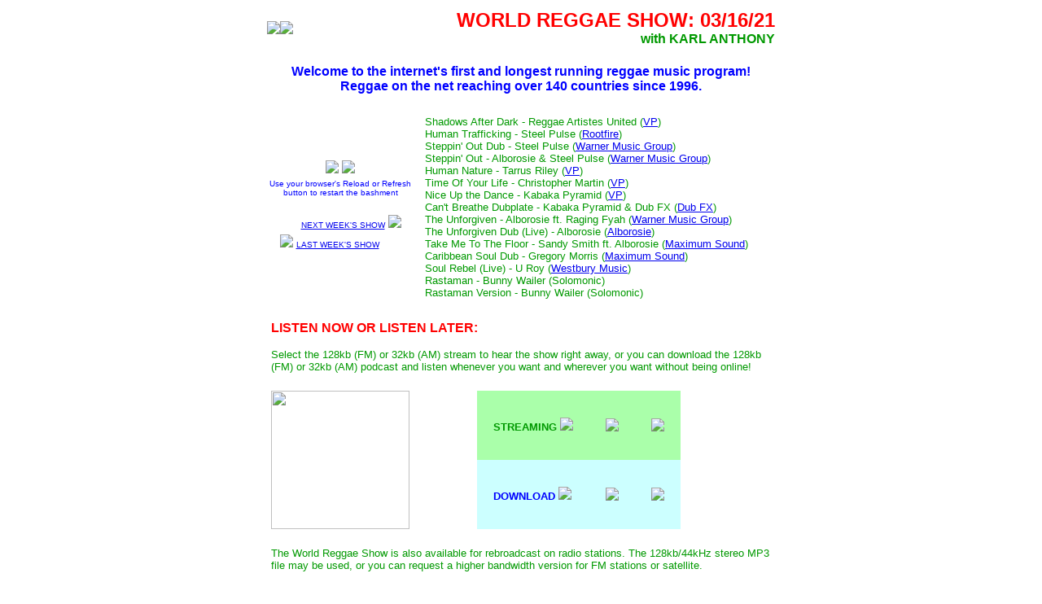

--- FILE ---
content_type: text/html
request_url: https://www.reggaeshow.com/pl210316.htm
body_size: 6517
content:
<html>
<head>

<title>World Reggae Show Playlist - Show Archives</title>

<meta name="description" content="The World Reggae Show, the internet's first and longest running reggae music program.">

<meta name="keywords" content="reggae, mp3, music, junior dub, world reggae show, jack slater, reggaeshow, reggaeshow.com, worldreggaeshow, worldreggaeshow.com, reggaeshow, jamaica, caribbean, rockers, roots, bashment, irie, netcasting, live, internetwork, broadcasting, program, audio, xing, streamworks, real player, windows media">

<meta name="viewport" content="width=device-width">

<META HTTP-EQUIV="Pragma" CONTENT="no-cache">
<META HTTP-EQUIV="Expires" CONTENT="-1">

<!-- Image for Facebook links -->

<link rel="image_src" href="http://www.reggaeshow.com/images/WRS_avatar180.jpg"/>

<!-- og tag data to follow -->

<meta property="og:title" content="World Reggae Show" />
<meta property="og:description" content="The internet's first and longest running reggae music program" />
<meta property="og:url" content="http://www.reggaeshow.com/live.htm" />
<meta property="og:image" content="http://www.reggaeshow.com/images/WRS_avatar180.jpg" />
<meta property="og:type" content="website" />

</head>

<body bgcolor=#ffffff>

<center>

<table width=630>
<tr>
<td width=200><a href="http://www.internetwork.com">
<img src="images/smglobe.gif" border=0><img src="images/logotxt.gif" border=0></a></td>
<td align=right><font size=5 color=#ff0000 face="arial"><b>WORLD REGGAE SHOW: 03/16/21</b></font>
<br><font size=3 color=#009900 face="arial"><b>with KARL ANTHONY</b></font>
</td>
</tr>
</table>

<p>

<table width=640>
<tr>
<td align=center><font size=3 color=#0000ff face="arial"><b>Welcome to the internet's first and longest running reggae music program!<br>
Reggae on the net reaching over 140 countries since 1996.</b></font></td>
</tr>
</table>

<p>

<table width=640 cellpadding=6>
<tr>
<td>

<center>

<img src="images/palmtree.gif"> <img src="images/reggae.gif">

<table width=180>
<tr>
<td align=center><font size=1 face="arial" color=#0000ff>Use your browser's Reload or Refresh<br>button to restart the bashment</font></td>
</tr>
</table>

<p>

<table width=155>
<tr>
<td align=right>
<a href="pl210323.htm"><font size=1 face="arial">
NEXT WEEK'S SHOW</font></a> <img src="images/fwd.gif"></td>
</tr>
<tr>
<td align=left>
<img src="images/rew.gif"> <a href="pl210309.htm"><font size=1 face="arial">
LAST WEEK'S SHOW</font></a></td>
</tr>
</table>

</center>

</td>
<td width=100% valign=top>

<font size=2 color=#009900 face="arial">

Shadows After Dark - Reggae Artistes United (<a href="http://www.vprecords.com">VP</a>)<br>
Human Trafficking - Steel Pulse (<a href="https://rootfire.net">Rootfire</a>)<br>
Steppin' Out Dub - Steel Pulse (<a href="https://www.wmg.com">Warner Music Group</a>)<br>
Steppin' Out - Alborosie & Steel Pulse (<a href="https://www.wmg.com">Warner Music Group</a>)<br>
Human Nature - Tarrus Riley (<a href="http://www.vprecords.com">VP</a>)<br>
Time Of Your Life - Christopher Martin  (<a href="http://www.vprecords.com">VP</a>)<br>
Nice Up the Dance - Kabaka Pyramid (<a href="http://www.vprecords.com">VP</a>)<br>
Can't Breathe Dubplate - Kabaka Pyramid & Dub FX (<a href="https://dubfx.com">Dub FX</a>)<br>
The Unforgiven - Alborosie ft. Raging Fyah (<a href="https://www.wmg.com">Warner Music Group</a>)<br>
The Unforgiven Dub (Live) - Alborosie (<a href="https://www.alborosie.com">Alborosie</a>)<br>
Take Me To The Floor - Sandy Smith ft. Alborosie (<a href="https://maximumsound.co.uk ">Maximum Sound</a>)<br>
Caribbean Soul Dub - Gregory Morris (<a href="https://maximumsound.co.uk">Maximum Sound</a>)<br>
Soul Rebel (Live) - U Roy (<a href="https://www.westburymusic.net">Westbury Music</a>)<br>
Rastaman - Bunny Wailer (Solomonic)<br>
Rastaman Version - Bunny Wailer (Solomonic)<br>

</font>

</td>
</tr>
</table>

<p>

<table width=620>
<tr>
<td><font size=3 color=#ff0000 face="arial"><b>LISTEN NOW OR LISTEN LATER:</b></font></td>
</tr>
<tr><td height=10></td></tr>
<tr>
<td><font size=2 color=#009900 face="arial">Select the 128kb (FM) or 32kb (AM) stream to hear the show right away, or you can download the 128kb (FM) or 32kb (AM) podcast and listen whenever you want and wherever you want without being online!</font></td>
</tr>
</table>

<p>

<table width=620 border=0>
<tr>
<td><a href="http://www.reggaeshow.com"><img src="images/WRS_avatar500.jpg" width="170" border="0"></a></td>
<td></td>
<td>

<table height=170 cellspacing=0 cellpadding=20 border=0>
<tr>
<td bgcolor=#aaffaa><font size=2 color=#009900 face="arial"><b>STREAMING</b> <img src="images/gr_menu.gif"></td>
<td bgcolor=#aaffaa><a href="http://netcast.internetwork.com/WRS/wrs210316_128.m3u"><img src="images/btn_mp3_128.gif" border=0></a></td>
<td bgcolor=#aaffaa><a href="http://netcast.internetwork.com/WRS/wrs210316_32.m3u"><img src="images/btn_mp3_32.gif" border=0></a></td>
</tr>
<tr>
<td bgcolor=#ccffff><font size=2 color=#0000ff face="arial"><b>DOWNLOAD</b> <img src="images/bl_menu.gif"></td>
<td bgcolor=#ccffff><a href="http://netcast.internetwork.com/WRS/audio/wrs210316_128.mp3"><img src="images/btn_mp3_128.gif" border=0></a></td>
<td bgcolor=#ccffff><a href="http://netcast.internetwork.com/WRS/audio/wrs210316_32.mp3"><img src="images/btn_mp3_32.gif" border=0></a></td>
</tr>
</table>

</td>
</tr>
</table>

<p>

<table width=620>
<tr>
<td><font size=2 color=#009900 face="arial">The World Reggae Show is also available for rebroadcast on radio stations.  The 128kb/44kHz stereo MP3 file may be used, or you can request a higher bandwidth version for FM stations or satellite.</font></td>
</tr>
</table>

<p>

<img src="images/island.gif" height=34 width=600>

<p>

<table width=620 cellpadding=5 cellspacing=0 border=0>
<tr>
<td><a href="http://www.reggaeshow.com"><img src="images/yard.gif" border=0></a></td>
<td><font size=2 face="arial">The World Reggae Show can be heard live each Tuesday at 9:00pm<br>(Eastern U.S.) around the world at <a href="http://www.reggaeshow.com">Junior Dub's Irie Reggae Music Page</a>.<p>

You can also hear all the archived shows at any time from the<br><a href="dir.htm"> World Reggae Show Music Archives</a>.<p>

Contact Jack Slater or Junior Dub: <a href="mailto:reggaeshow@aol.com">ReggaeShow@aol.com</a></td>
</tr>
</table>


</center>

</body>
</html>
